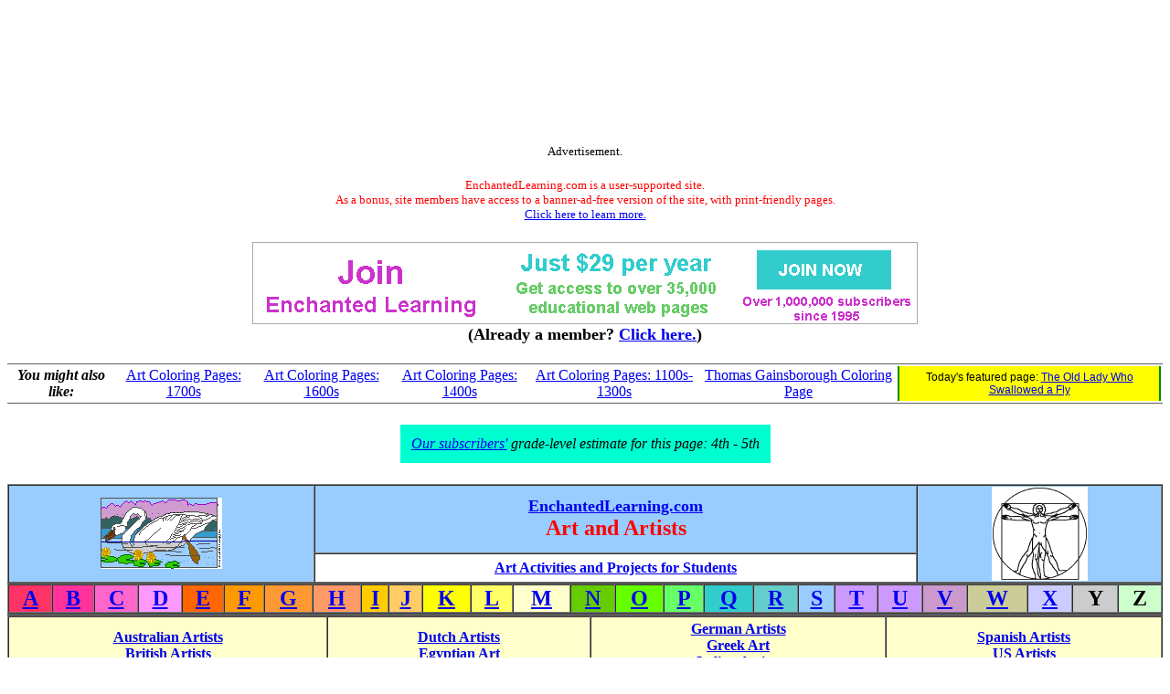

--- FILE ---
content_type: text/html
request_url: https://www.enchantedlearning.com/artists/time/1500.shtml
body_size: 5795
content:
<HTML><HEAD><TITLE>Art Coloring Pages: 1500s - EnchantedLearning.com</TITLE><META NAME="description" CONTENT="Art Coloring Pages: 1500s - Printouts and Online Coloring Pages."><META NAME="keywords" CONTENT="Art Coloring Pages Arp Mondrian Pablo Picasso Paris Spain art artist artists modern children's crafts, Crafts, children, kids, preschool. preschoolers crafts, kid's crafts, kindergarten crafts, kindergartener's crafts, grades3-5 crafts,, kids activities crafts, crafts, K-6 crafts, K-12">    <meta http-equiv="content-type" content="text/html; charset=iso-8859-1">
    <meta name="viewport" content="width=device-width, initial-scale=1">
    <meta http-equiv='content-language' content='en'>
    <link rel="preload" as="image" href="/support/ads/whitebackground.png?20220919" />
  <link rel="preconnect" href="https://pagead2.googlesyndication.com/">
  <link rel="preconnect" href="https://googleads.g.doubleclick.net/">
  <link rel="preconnect" href="https://tpc.googlesyndication.com/">
  <link rel="preconnect" href="https://www.gstatic.com/">
  <link rel="preconnect" href="https://www.googletagservices.com/">

  <meta property="og:image" content="https://www.EnchantedLearning.com/images/logo/og_logo_sm.png">
  <meta property="twitter:image" content="https://www.EnchantedLearning.com/images/logo/og_logo_sm.png" />
  <meta property="twitter:card" content="summary" />
  <meta property="og:type" content="article" />
  <meta property="twitter:title" content="Art Coloring Pages: 1500s - EnchantedLearning.com" />
<meta property="og:title" content="Art Coloring Pages: 1500s - EnchantedLearning.com" />

</HEAD><BODY BGCOLOR="#ffffff"><FONT SIZE=+1 COLOR="#000000"><!--include virtual="/ads/google/googleimage728x90.html" -->
<style type="text/css">
    .el_topad {
        display: block;
        width: 100%;
        height: 90px;
    }
    .el_topad_wrap {
        min-height: 90px;
    }
    @media(min-width: 500px) {
        .el_topad {
            height: 150px;
        }
        .el_topad_wrap {
            min-height: 150px;
        }
    }
</style>


<script async src="https://pagead2.googlesyndication.com/pagead/js/adsbygoogle.js?client=ca-pub-1671921607486068" crossorigin="anonymous" type="7dc897bdd9c54254e22dded7-text/javascript"></script>

<!-- <script type="text/javascript">
    (function() {
    function downloadJsAtOnload() {
        setTimeout(function downloadJs() {
            var element = document.createElement("script");
            element.setAttribute("data-ad-client", "ca-pub-1671921607486068");
            element.async = true;
            element.src = "https://pagead2.googlesyndication.com/pagead/js/adsbygoogle.js?client=ca-pub-1671921607486068";
            document.body.appendChild(element);
        }, 3000);
    };
    if (window.addEventListener)
        window.addEventListener("load", downloadJsAtOnload, false);
    else if (window.attachEvent)
        window.attachEvent("onload", downloadJsAtOnload);
    else window.onload = downloadJsAtOnload;
    })();
  </script>
-->


<!-- Topad-Legacy (new) -->
<div class="el_topad_wrap" style="text-align: center;" align="center"><ins class="adsbygoogle el_topad"
     data-ad-client="ca-pub-1671921607486068"
     data-ad-slot="7282823680"
     data-full-width-responsive="true"></ins>
</div>
<script type="7dc897bdd9c54254e22dded7-text/javascript">
(adsbygoogle = window.adsbygoogle || []).push({});
</script>

<div id="topad-label">
<center><font size="-1">Advertisement.</font><br><br><FONT SIZE=-1 COLOR="#ff0000" data-nosnippet>EnchantedLearning.com is a user-supported site. <BR>As a bonus, site members have access to a banner-ad-free version of the site, with print-friendly pages.<BR><a href="/support/" target="_top">Click here to learn more.</a></FONT>
</center>
</div>
<br>




<TABLE style="width:100%; text-align:center; vertical-align:middle; background-color:#ffffff; border:0px solid black; border-collapse:collapse; ">



   <TR style="text-align:center; vertical-align:middle; background-color:#ffffff; border:0px solid black; border-collapse:collapse;" >

<TD colspan=2 style="text-width:40%; align:center; vertical-align:middle; background-color:#ffffff; border:0px solid black; border-collapse:collapse; font-family:'Ariel',Helvetica,Arial,sans-serif; font-size:12px;"><A HREF="/support/index1.shtml" target="_top"><IMG SRC="/support/ads/whitebackground.png?20220919" ALT="ad"  BORDER=0 WIDTH=728 HEIGHT=90></A></td>



</TR>
</table>
 

<center data-nosnippet><font size=+1><b>(Already a member?  <a href="http://members.EnchantedLearning.com/artists/time/1500.shtml" target="_top">Click here.</a>)</b></font></center>
<br><table id="related-pages" data-nosnippet style="border-top: 1px solid #5f5f5f; border-bottom: 1px solid #5f5f5f; width:100%"><tr><td style="background-color:white; text-align:center"><b><i>You might also like:</i></b><br></td><td style="background-color:white; text-align:center"><a href="/artists/time/1700.shtml" target="_top">Art Coloring Pages: 1700s</a></td><td style="background-color:white; text-align:center"><a href="/artists/time/1600.shtml" target="_top">Art Coloring Pages: 1600s</a></td><td style="background-color:white; text-align:center"><a href="/artists/time/1400.shtml" target="_top">Art Coloring Pages: 1400s</a></td><td style="background-color:white; text-align:center"><a href="/artists/time/1300.shtml" target="_top">Art Coloring Pages: 1100s-1300s</a></td><td style="background-color:white; text-align:center"><a href="/artists/gainsborough/coloring/blueboy.shtml" target="_top">Thomas Gainsborough Coloring Page</a></td><td style="text-align:center;font-size:75%;font-family:Arial,Helvetica,sans-serif;background-color:yellow;border-left:2px solid #008800;border-right:2px solid #008800">Today's featured page: <a href="/stories/rhyme/ladyfly/index.shtml" target="_top">The Old Lady Who Swallowed a Fly</a></td></tr></table>
<center><br>
<table cellpadding=12><tr><td bgcolor="$00ffdd" align=center>
<i><a href="/support.shtml" target="_top">Our subscribers'</a> grade-level estimate for this page:
4th - 5th
</i></td></tr></table>
</center>



<BR><TABLE WIDTH=100% BORDER=1 CELLPADDING=1 CELLSPACING=0><TR BGCOLOR="#99ccff" align=center>    <TD rowspan=2><A HREF="/artists/audubon/coloring/swan.shtml" target="_top"><IMG SRC="/artists/audubon/gifs/swansmall.GIF" alt="Jean Audubon coloring" BORDER=0 WIDTH=133 HEIGHT=78></A></TD>    <TD><B><CENTER><FONT SIZE=+1><A HREF="/Home.html" TARGET="_top">EnchantedLearning.com</A></FONT><BR><FONT SIZE=+2 COLOR="#FF0000">Art and Artists</FONT></CENTER></B></TD>    <TD rowspan=2><A HREF="/artists/davinci/coloring/proportions.shtml" target="_top"><IMG SRC="/artists/davinci/gifs/proportionssmall.GIF" alt="da Vinci" BORDER=0 WIDTH=105 HEIGHT=103></A></TD></TR><TR align=center><TD BGCOLOR="#ffffff"><FONT SIZE=+0><B><A HREF="/artists/projects.shtml" target="_top">Art Activities and Projects for Students</A></B></FONT></TD></TR></TABLE><TABLE WIDTH=100% BORDER=1 CELLPADDING=1 CELLSPACING=0><TR align=center> <TD BGCOLOR="#ff3366"><B><A HREF="/artists/coloring/index.shtml"><FONT SIZE=+2>A</FONT></A></B></TD> <TD BGCOLOR="#ff3399"><B><A HREF="/artists/coloring/b.shtml"><FONT SIZE=+2>B</FONT></A></B></TD>    <TD BGCOLOR="#ff66cc"><B><A HREF="/artists/coloring/c.shtml"><FONT SIZE=+2>C</FONT></A></B></TD>    <TD BGCOLOR="#ff99ff"><B><A HREF="/artists/coloring/d.shtml"><FONT SIZE=+2>D</FONT></A></B></TD>    <TD BGCOLOR="#ff6600"><B><A HREF="/artists/coloring/e.shtml"><FONT SIZE=+2>E</FONT></A></B></TD>    <TD BGCOLOR="#ff9900"><B><A HREF="/artists/coloring/f.shtml"><FONT SIZE=+2>F</FONT></A></B></TD>    <TD BGCOLOR="#ff9933"><B><A HREF="/artists/coloring/g.shtml"><FONT SIZE=+2>G</FONT></A></B></TD>    <TD BGCOLOR="#ff9966"><B><A HREF="/artists/coloring/h.shtml"><FONT SIZE=+2>H</FONT></A></B></TD>    <TD BGCOLOR="#ffcc00"><B><A HREF="/artists/coloring/i.shtml"><FONT SIZE=+2>I</FONT></A></B></TD>    <TD BGCOLOR="#ffcc66"><B><A HREF="/artists/coloring/j.shtml"><FONT SIZE=+2>J</FONT></A></B></TD>    <TD BGCOLOR="#ffff00"><B><A HREF="/artists/coloring/k.shtml"><FONT SIZE=+2>K</FONT></A></B></TD>    <TD BGCOLOR="#ffff66"><B><A HREF="/artists/coloring/l.shtml"><FONT SIZE=+2>L</FONT></A></B></TD>    <TD BGCOLOR="#ffffcc"><B><A HREF="/artists/coloring/m.shtml"><FONT SIZE=+2>M</FONT></A></B></TD>    <TD BGCOLOR="#66cc00"><B><A HREF="/artists/coloring/n.shtml"><FONT SIZE=+2>N</FONT></A></B></TD>    <TD BGCOLOR="#66ff00"><B><A HREF="/artists/coloring/o.shtml"><FONT SIZE=+2>O</FONT></A></B></TD>    <TD BGCOLOR="#66ff66"><B><A HREF="/artists/coloring/p.shtml"><FONT SIZE=+2>P</FONT></A></B></TD>    <TD BGCOLOR="#33cccc"><B><A HREF="/artists/coloring/q.shtml"><FONT SIZE=+2>Q</FONT></A></B></TD>    <TD BGCOLOR="#66cccc"><B><A HREF="/artists/coloring/r.shtml"><FONT SIZE=+2>R</FONT></A></B></TD>    <TD BGCOLOR="#99ccff"><B><A HREF="/artists/coloring/s.shtml"><FONT SIZE=+2>S</FONT></A></B></TD>    <TD BGCOLOR="#cc99ff"><B><A HREF="/artists/coloring/t.shtml"><FONT SIZE=+2>T</FONT></A></B></TD>    <TD BGCOLOR="#cc99ff"><B><A HREF="/artists/coloring/u.shtml"><FONT SIZE=+2>U</FONT></A></B></TD>    <TD BGCOLOR="#cc99cc"><B><A HREF="/artists/coloring/v.shtml"><FONT SIZE=+2>V</FONT></A></B></TD>    <TD BGCOLOR="#cccc99"><B><A HREF="/artists/coloring/w.shtml"><FONT SIZE=+2>W</FONT></A></B></TD>    <TD BGCOLOR="#ccccff"><B><A HREF="/artists/coloring/x.shtml" TARGET="_top"><FONT SIZE=+2>X</FONT></A></B></TD>    <TD BGCOLOR="#cccccc"><B><FONT SIZE=+2>Y</FONT></A></B></TD>    <TD BGCOLOR="#ccffcc"><B><FONT SIZE=+2>Z</FONT></B></TD></tr></table><TABLE WIDTH=100% BORDER=1 CELLPADDING=4 CELLSPACING=0><TR align=center></tr></table><TABLE WIDTH=100% BORDER=1 CELLPADDING=4 CELLSPACING=0><TR align=center><TD BGCOLOR="#ffffcc"><FONT SIZE=+0><B><A HREF="/artists/australia.shtml" target="_top">Australian Artists</A><br><A HREF="/artists/uk.shtml" target="_top">British Artists</A><br><A HREF="/artists/china.shtml" target="_top">Chinese Artists</A></B></FONT></TD><TD BGCOLOR="#ffffcc"><FONT SIZE=+0><B><A HREF="/artists/holland.shtml" target="_top">Dutch Artists</A><br><A HREF="/artists/egypt.shtml" target="_top">Egyptian Art</A><BR><A HREF="/artists/france.shtml" target="_top">French Artists</A></B></FONT></TD><TD BGCOLOR="#ffffcc"><FONT SIZE=+0><B><A HREF="/artists/germany.shtml" target="_top">German Artists</A><br><A HREF="/artists/greece.shtml" target="_top">Greek Art</A><br><A HREF="/artists/italy.shtml" target="_top">Italian Artists</A><br><A HREF="/artists/japan.shtml" target="_top">Japanese Artists</A></B></FONT></TD><TD BGCOLOR="#ffffcc"><FONT SIZE=+0><B><A HREF="/artists/spain.shtml" target="_top">Spanish Artists</A><br><A HREF="/artists/us.shtml" target="_top">US Artists</A><br><A HREF="/artists/women.shtml" target="_top">Women Artists</A></B></FONT></TD></tr></table><TABLE WIDTH=100% BORDER=1 CELLPADDING=4 CELLSPACING=0><TR align=center>    <TD BGCOLOR="#ccffcc"><B><A HREF="/artists/subjects/animals.shtml" target="_top"><FONT SIZE=+0>Animals</FONT></A></B></TD>    <TD BGCOLOR="#ccffcc"><B><A HREF="/artists/subjects/food.shtml" target="_top"><FONT SIZE=+0>Food</FONT></A></B></TD>    <TD BGCOLOR="#ccffcc"><B><A HREF="/artists/subjects/landscapes.shtml" target="_top"><FONT SIZE=+0>Landscapes</FONT></A></B></TD>    <TD BGCOLOR="#ccffcc"><B><A HREF="/artists/subjects/largescale.shtml" target="_top"><FONT SIZE=+0>Large-Scale Art</FONT></A></B></TD>    <TD BGCOLOR="#ccffcc"><B><A HREF="/artists/subjects/objetsdart.shtml" target="_top"><FONT SIZE=+0>Objets d'Art</FONT></A></B></TD>    <TD BGCOLOR="#ccffcc"><B><A HREF="/artists/subjects/portraits.shtml" target="_top"><FONT SIZE=+0>Portraits</FONT></A></B></TD>    <TD BGCOLOR="#ccffcc"><B><A HREF="/artists/quilts/" target="_top"><FONT SIZE=+0>Quilts</FONT></A></B></TD>    <TD BGCOLOR="#ccffcc"><B><A HREF="/artists/subjects/stilllife.shtml" target="_top"><FONT SIZE=+0>Still Lifes</FONT></A></B></TD>    <TD BGCOLOR="#ccffcc"><B><A HREF="/artists/subjects/seascapes.shtml" target="_top"><FONT SIZE=+0>Waterscapes</FONT></A></B></TD></B></FONT></TD></tr></table><TABLE WIDTH=100% BORDER=1 CELLPADDING=4 CELLSPACING=0><TR align=center>    <TD BGCOLOR="#ccccff"><B><A HREF="/artists/time/early.shtml" target="_top"><FONT SIZE=+0>Prehistoric and Ancient</FONT></A></B></TD>    <TD BGCOLOR="#ccccff"><B><A HREF="/artists/time/1300.shtml" target="_top"><FONT SIZE=+0>1100s-1300s</FONT></A></B></TD>    <TD BGCOLOR="#ccccff"><B><A HREF="/artists/time/1400.shtml" target="_top"><FONT SIZE=+0>1400s</FONT></A></B></TD>    <TD BGCOLOR="#ccccff"><B><A HREF="/artists/time/1500.shtml" target="_top"><FONT SIZE=+0>1500s</FONT></A></B></TD>    <TD BGCOLOR="#ccccff"><B><A HREF="/artists/time/1600.shtml" target="_top"><FONT SIZE=+0>1600s</FONT></A></B></TD>    <TD BGCOLOR="#ccccff"><B><A HREF="/artists/time/1700.shtml" target="_top"><FONT SIZE=+0>1700s</FONT></A></B></TD>    <TD BGCOLOR="#ccccff"><B><A HREF="/artists/time/1800.shtml" target="_top"><FONT SIZE=+0>1800s</FONT></A></B></TD>    <TD BGCOLOR="#ccccff"><B><A HREF="/artists/time/1900.shtml" target="_top"><FONT SIZE=+0>1900s</FONT></A></B></TD></TR></TABLE><TABLE WIDTH=100% BORDER=0 CELLPADDING=4 CELLSPACING=4><TR ALIGN=CENTER><TD bgcolor="#ffffff"><B><FONT SIZE=+3>Art from the 1500s</FONT></td></TR></TABLE><TABLE WIDTH=100% BORDER=1 CELLPADDING=4 CELLSPACING=1><TR ALIGN=CENTER>    <TD bgcolor="#ffffff"><A HREF="/artists/carvaggio/coloring/medusa.shtml" target="_top"><IMG SRC="/artists/carvaggio/gifs/medusasmall.GIF" alt="Caravaggio coloring" BORDER=0 WIDTH=117 HEIGHT=113><br clear=all><B><font size=+1>Caravaggio Coloring Page: Medusa (painted after 1590)</font></B></A><br clear=all>(1571? - 1610) A coloring page based on Caravaggio's painting called "Medusa."<P>Or <A HREF="/paint/artists/carvaggio/coloring/medusa.shtml" target="_top">paint it online</A>.</TD>    <TD bgcolor="#ffffff"><A HREF="/artists/davinci/coloring/oldman.shtml" target="_top"><IMG SRC="/artists/davinci/gifs/oldmansmall.GIF" alt="da Vinci: Caricature of an Old Man" BORDER=0 WIDTH=89 HEIGHT=117><br clear=all><B><font size=+1>da Vinci Coloring Page: Caricature of an Old Man</font></B></A><br clear=all>(1452-1519) A coloring page based on a Leonardo da Vinci drawing of an old man.<P>Or <A HREF="/paint/artists/davinci/coloring/oldman.shtml" target="_top">paint it online</A>.</TD>    <TD bgcolor="#ffffff"><A HREF="/artists/davinci/coloring/monalisa.shtml" target="_top"><IMG SRC="/artists/davinci/gifs/monalisasmall.GIF" alt="da Vinci: Mona Lisa" BORDER=0 WIDTH=80 HEIGHT=118><br clear=all><B><font size=+1>da Vinci Coloring Page: Mona Lisa (1506)</font></B></A><br clear=all>(1452-1519) A coloring page based on Leonardo da Vinci's "Mona Lisa."<P>Or <A HREF="/paint/artists/davinci/coloring/monalisa.shtml" target="_top">paint it online</A>.</TD>    <TD bgcolor="#ffffff"><A HREF="/artists/davinci/coloring/proportions.shtml" target="_top"><IMG SRC="/artists/davinci/gifs/proportionssmall.GIF" alt="da Vinci: Proportions" BORDER=0 WIDTH=105 HEIGHT=103><br clear=all><B><font size=+1>da Vinci Coloring Page: Proportions of the Human Figure</font></B></A><br clear=all>(1452-1519) A coloring page based on Leonardo da Vinci's "Proportions of the Human Figure."<P>Or <A HREF="/paint/artists/davinci/coloring/proportions.shtml" target="_top">paint it online</A>.</TD></tr><TR ALIGN=CENTER>    <TD bgcolor="#ffffff"><A HREF="/artists/davinci/coloring/soldier.shtml" target="_top"><IMG SRC="/artists/davinci/gifs/soldiersmall.GIF" alt="da Vinci: Soldier" BORDER=0 WIDTH=118 HEIGHT=117><br clear=all><B><font size=+1>da Vinci Coloring Page: Soldier</font></B></A><br clear=all>(1452-1519) A coloring page based on a Leonardo da Vinci drawing of a soldier.<P>Or <A HREF="/paint/artists/davinci/coloring/soldier.shtml" target="_top">paint it online</A>.</TD>    <TD bgcolor="#ffffff"><A HREF="/artists/michelangelo/coloring/delphes.shtml" target="_top"><IMG SRC="/artists/michelangelo/gifs/delphessmall.GIF" alt="Michelangelo Delphes" BORDER=0 WIDTH=91 HEIGHT=107><br clear=all><B><font size=+1>Michelangelo Coloring Page: The Delphes Sylphide (painted from 1508 to 1512)</font></B></A><br clear=all>(1475-1564) A coloring page based on a part of Michelangelo's ceiling of the Sistine Chapel.<P>Or <A HREF="/paint/artists/michelangelo/coloring/delphes.shtml" target="_top">paint it online</A>.</TD><TD bgcolor="#ffffff"><A HREF="/artists/durer/coloring/hare.shtml" target="_top"><IMG SRC="/artists/durer/gifs/haresmall.GIF" alt="Durer: Young Hare" BORDER=0 WIDTH=142 HEIGHT=162><br clear=all><B><font size=+1>Durer: Young Hare Coloring Page</font></B></A><br clear=all>A coloring page based on Albrecht Durer's "Young Hare" (painted about 1502).<P>Or <A HREF="/paint/artists/durer/coloring/hare.shtml" target="_top">paint it online</A>.</TD>    <TD bgcolor="#ffffff"><A HREF="/artists/sungjen/coloring/portrait.shtml" target="_top"><IMG SRC="/artists/sungjen/gifs/portraitsmall.GIF" alt="Portrait of Emperor Sung Jen-tsung" BORDER=0 WIDTH=66 HEIGHT=94><br clear=all><B><font size=+1>Portrait of Emperor Sung Jen-tsung Coloring Page: Anonymous</font></B></A><br clear=all>A coloring page based on the silk portrait of Sung Jen-tsung from 16th century China (anonymous)<P>Or <A HREF="/paint/artists/sungjen/coloring/portrait.shtml" target="_top">paint it online</A>.</TD></tr><TR ALIGN=CENTER>    <TD bgcolor="#ffffff"><A HREF="/artists/raphael/coloring/cherub.shtml" target="_top"><IMG SRC="/artists/raphael/gifs/cherubsmall.GIF" alt="Raphael: Cherub" BORDER=0 WIDTH=138 HEIGHT=93><br clear=all><B><font size=+1>Raphael Coloring Page: Cherub (painted in the early 1500s)</font></B></A><br clear=all>1483-1520) A coloring page based on a Raphael Sistine Chapel painting of a cherub. <P>Or <A HREF="/paint/artists/raphael/coloring/cherub.shtml" target="_top">paint it online</A>.</TD></TR></TABLE><br clear=all><TABLE WIDTH=100% BORDER=1 CELLPADDING=1 CELLSPACING=0><TR BGCOLOR="#99ccff" align=center>    <TD COLSPAN=6><B><CENTER><FONT SIZE=+1><A HREF="/Home.html" TARGET="_top">EnchantedLearning.com</A></FONT><BR><FONT SIZE=+2 COLOR="#FF0000">Art and Artists</FONT></CENTER></B></TD></TR></TABLE><TABLE WIDTH=100% BORDER=1 CELLPADDING=0 CELLSPACING=0><TR align=center> <TD BGCOLOR="#ff3366"><B><A HREF="/artists/coloring/index.shtml" target="_top"><FONT SIZE=+2>A</FONT></A></B></TD> <TD BGCOLOR="#ff3399"><B><A HREF="/artists/coloring/b.shtml" target="_top"><FONT SIZE=+2>B</FONT></A></B></TD>    <TD BGCOLOR="#ff66cc"><B><A HREF="/artists/coloring/c.shtml" target="_top"><FONT SIZE=+2>C</FONT></A></B></TD>    <TD BGCOLOR="#ff99ff"><B><A HREF="/artists/coloring/d.shtml" target="_top"><FONT SIZE=+2>D</FONT></A></B></TD>    <TD BGCOLOR="#ff6600"><B><A HREF="/artists/coloring/e.shtml" target="_top"><FONT SIZE=+2>E</FONT></A></B></TD>    <TD BGCOLOR="#ff9900"><B><A HREF="/artists/coloring/f.shtml" target="_top"><FONT SIZE=+2>F</FONT></A></B></TD>    <TD BGCOLOR="#ff9933"><B><A HREF="/artists/coloring/g.shtml" target="_top"><FONT SIZE=+2>G</FONT></A></B></TD>    <TD BGCOLOR="#ff9966"><B><A HREF="/artists/coloring/h.shtml" target="_top"><FONT SIZE=+2>H</FONT></A></B></TD>    <TD BGCOLOR="#ffcc00"><B><A HREF="/artists/coloring/i.shtml" target="_top"><FONT SIZE=+2>I</FONT></A></B></TD>    <TD BGCOLOR="#ffcc66"><B><A HREF="/artists/coloring/j.shtml" target="_top"><FONT SIZE=+2>J</FONT></A></B></TD>    <TD BGCOLOR="#ffff00"><B><A HREF="/artists/coloring/k.shtml" target="_top"><FONT SIZE=+2>K</FONT></A></B></TD>    <TD BGCOLOR="#ffff66"><B><A HREF="/artists/coloring/l.shtml" target="_top"><FONT SIZE=+2>L</FONT></A></B></TD>    <TD BGCOLOR="#ffffcc"><B><A HREF="/artists/coloring/m.shtml" target="_top"><FONT SIZE=+2>M</FONT></A></B></TD>    <TD BGCOLOR="#66cc00"><B><A HREF="/artists/coloring/n.shtml" target="_top"><FONT SIZE=+2>N</FONT></A></B></TD>    <TD BGCOLOR="#66ff00"><B><A HREF="/artists/coloring/o.shtml" target="_top"><FONT SIZE=+2>O</FONT></A></B></TD>    <TD BGCOLOR="#66ff66"><B><A HREF="/artists/coloring/p.shtml" target="_top"><FONT SIZE=+2>P</FONT></A></B></TD>    <TD BGCOLOR="#33cccc"><B><A HREF="/artists/coloring/q.shtml" target="_top"><FONT SIZE=+2>Q</FONT></A></B></TD>    <TD BGCOLOR="#66cccc"><B><A HREF="/artists/coloring/r.shtml" target="_top"><FONT SIZE=+2>R</FONT></A></B></TD>    <TD BGCOLOR="#99ccff"><B><A HREF="/artists/coloring/s.shtml" target="_top"><FONT SIZE=+2>S</FONT></A></B></TD>    <TD BGCOLOR="#cc99ff"><B><A HREF="/artists/coloring/t.shtml" target="_top"><FONT SIZE=+2>T</FONT></A></B></TD>    <TD BGCOLOR="#cc99ff"><B><A HREF="/artists/coloring/u.shtml" target="_top"><FONT SIZE=+2>U</FONT></A></B></TD>    <TD BGCOLOR="#cc99cc"><B><A HREF="/artists/coloring/v.shtml" target="_top"><FONT SIZE=+2>V</FONT></A></B></TD>    <TD BGCOLOR="#cccc99"><B><A HREF="/artists/coloring/w.shtml" target="_top"><FONT SIZE=+2>W</FONT></A></B></TD>    <TD BGCOLOR="#ccccff"><B><A HREF="/artists/coloring/x.shtml" TARGET="_top"><FONT SIZE=+2>X</FONT></A></B></TD>    <TD BGCOLOR="#cccccc"><B><FONT SIZE=+2>Y</FONT></A></B></TD>    <TD BGCOLOR="#ccffcc"><B><FONT SIZE=+2>Z</FONT></B></TD></tr></table><TABLE WIDTH=100% BORDER=1 CELLPADDING=4 CELLSPACING=0><TR align=center><TD BGCOLOR="#ffffff"><FONT SIZE=+0><B><A HREF="/artists/projects.shtml" target="_top">Art Activities and Projects for Students</A></B></FONT></TD></tr></table><TABLE WIDTH=100% BORDER=1 CELLPADDING=4 CELLSPACING=0><TR align=center><TD BGCOLOR="#ffffcc"><FONT SIZE=+0><B><A HREF="/artists/australia.shtml" target="_top">Australian Artists</A><br><A HREF="/artists/uk.shtml" target="_top">British Artists</A><br><A HREF="/artists/china.shtml" target="_top">Chinese Artists</A></B></FONT></TD><TD BGCOLOR="#ffffcc"><FONT SIZE=+0><B><A HREF="/artists/holland.shtml" target="_top">Dutch Artists</A><br><A HREF="/artists/egypt.shtml" target="_top">Egyptian Art</A><BR><A HREF="/artists/france.shtml" target="_top">French Artists</A></B></FONT></TD><TD BGCOLOR="#ffffcc"><FONT SIZE=+0><B><A HREF="/artists/germany.shtml" target="_top">German Artists</A><br><A HREF="/artists/greece.shtml" target="_top">Greek Art</A><br><A HREF="/artists/italy.shtml" target="_top">Italian Artists</A><br><A HREF="/artists/japan.shtml" target="_top">Japanese Artists</A></B></FONT></TD><TD BGCOLOR="#ffffcc"><FONT SIZE=+0><B><A HREF="/artists/spain.shtml" target="_top">Spanish Artists</A><br><A HREF="/artists/us.shtml" target="_top">US Artists</A><br><A HREF="/artists/women.shtml" target="_top">Women Artists</A></B></FONT></TD></tr></table><TABLE WIDTH=100% BORDER=1 CELLPADDING=4 CELLSPACING=0><TR align=center>    <TD BGCOLOR="#ccffcc"><B><A HREF="/artists/subjects/animals.shtml" target="_top"><FONT SIZE=+0>Animals</FONT></A></B></TD>    <TD BGCOLOR="#ccffcc"><B><A HREF="/artists/subjects/food.shtml" target="_top"><FONT SIZE=+0>Food</FONT></A></B></TD>    <TD BGCOLOR="#ccffcc"><B><A HREF="/artists/subjects/landscapes.shtml" target="_top"><FONT SIZE=+0>Landscapes</FONT></A></B></TD>    <TD BGCOLOR="#ccffcc"><B><A HREF="/artists/subjects/largescale.shtml" target="_top"><FONT SIZE=+0>Large-Scale Art</FONT></A></B></TD>    <TD BGCOLOR="#ccffcc"><B><A HREF="/artists/subjects/objetsdart.shtml" target="_top"><FONT SIZE=+0>Objets d'Art</FONT></A></B></TD>    <TD BGCOLOR="#ccffcc"><B><A HREF="/artists/subjects/portraits.shtml" target="_top"><FONT SIZE=+0>Portraits</FONT></A></B></TD>    <TD BGCOLOR="#ccffcc"><B><A HREF="/artists/quilts/" target="_top"><FONT SIZE=+0>Quilts</FONT></A></B></TD>    <TD BGCOLOR="#ccffcc"><B><A HREF="/artists/subjects/stilllife.shtml" target="_top"><FONT SIZE=+0>Still Lifes</FONT></A></B></TD>    <TD BGCOLOR="#ccffcc"><B><A HREF="/artists/subjects/seascapes.shtml" target="_top"><FONT SIZE=+0>Waterscapes</FONT></A></B></TD></B></FONT></TD></tr></table><TABLE WIDTH=100% BORDER=1 CELLPADDING=4 CELLSPACING=0><TR align=center>    <TD BGCOLOR="#ccccff"><B><A HREF="/artists/time/early.shtml" target="_top"><FONT SIZE=+0>Prehistoric and Ancient</FONT></A></B></TD>    <TD BGCOLOR="#ccccff"><B><A HREF="/artists/time/1300.shtml" target="_top"><FONT SIZE=+0>1100s-1300s</FONT></A></B></TD>    <TD BGCOLOR="#ccccff"><B><A HREF="/artists/time/1400.shtml" target="_top"><FONT SIZE=+0>1400s</FONT></A></B></TD>    <TD BGCOLOR="#ccccff"><B><A HREF="/artists/time/1500.shtml" target="_top"><FONT SIZE=+0>1500s</FONT></A></B></TD>    <TD BGCOLOR="#ccccff"><B><A HREF="/artists/time/1600.shtml" target="_top"><FONT SIZE=+0>1600s</FONT></A></B></TD>    <TD BGCOLOR="#ccccff"><B><A HREF="/artists/time/1700.shtml" target="_top"><FONT SIZE=+0>1700s</FONT></A></B></TD>    <TD BGCOLOR="#ccccff"><B><A HREF="/artists/time/1800.shtml" target="_top"><FONT SIZE=+0>1800s</FONT></A></B></TD>    <TD BGCOLOR="#ccccff"><B><A HREF="/artists/time/1900.shtml" target="_top"><FONT SIZE=+0>1900s</FONT></A></B></TD></TR></TABLE><BR><hr><p align=CENTER><A HREF="/Home.html" TARGET="_top"><span style="font-size:12px;">Enchanted Learning</span></A><sup>&#174;</sup><br>Over 35,000 Web Pages<BR><A HREF="/sample/" target="_top">Sample Pages for Prospective Subscribers</A>, or click below</p><TABLE id="site-index" style="width:100%; font-family:'Comic Sans MS',Helvetica,Arial,sans-serif; font-size:12px;  font-weight: bold; border:3px solid red; border-collapse:collapse; padding:5px; background-color:#ffffdf;"><TR >

<TD style="text-align:center; vertical-align:middle; border:2px solid red; ">Overview of Site<br><A HREF="/Whatsnew.shtml" TARGET="_top">What's New</A><br><A HREF="/Home.html" TARGET="_top">Enchanted Learning Home</A><br><A HREF="/activitycalendars/" TARGET="_top">Monthly Activity Calendar</A><br><A HREF="/books/" target="_top">Books to Print</A><BR><A HREF="/siteindex.shtml" TARGET="_top">Site Index</A><br><HR>K-3<br><A HREF="/crafts/" TARGET="_top">Crafts</A><br><A HREF="/themes/" TARGET="_top">K-3 Themes</A><br><A HREF="/Dictionary.html" TARGET="_top">Little Explorers</A><BR>Picture dictionary<br><A HREF="/categories/preschool.shtml" TARGET="_top"> PreK/K Activities</A><br><A HREF="/Rhymes.html" TARGET="_top">Rebus Rhymes</A><BR><A HREF="/stories/" target="_top">Stories</A><HR>Writing<br><A HREF="/cloze/" target="_top">Cloze Activities</A><BR><A HREF="/essay/" target="_top">Essay Topics</A><BR><A HREF="/newspaper/" target="_top">Newspaper</A><BR><A HREF="/essay/writing.shtml" target="_top">Writing Activities</A><BR><A HREF="/grammar/partsofspeech/" target="_top">Parts of Speech</A><BR><HR>Fiction<br><A HREF="/testoftime/" target="_top">The Test of Time</A><p></TD><TD style="text-align:center; vertical-align:middle; border:2px solid red; ">Biology<br><A HREF="/coloring/" TARGET="_top">Animal Printouts</A><br><A HREF="/label/biology.shtml" TARGET="_top">Biology Label Printouts</A><br><A HREF="/biomes/" TARGET="_top">Biomes</A><br><A HREF="/subjects/birds/" TARGET="_top">Birds</A><br><A HREF="/subjects/butterfly/" TARGET="_top">Butterflies</A><br><A HREF="/subjects/dinosaurs/" TARGET="_top">Dinosaurs</A><br><A HREF="/subjects/foodchain/" TARGET="_top">Food Chain</A><br><A HREF="/subjects/anatomy/titlepage.shtml" TARGET="_top">Human Anatomy</A><br><A HREF="/subjects/mammals/" TARGET="_top">Mammals</A><br><A HREF="/subjects/plants/" TARGET="_top">Plants</A><br><A HREF="/subjects/rainforest/" TARGET="_top">Rainforests</A><br><A HREF="/subjects/sharks/" TARGET="_top">Sharks</A><br><A HREF="/subjects/whales/" TARGET="_top">Whales</A><HR>Physical Sciences: K-12<br><A HREF="/subjects/astronomy/" TARGET="_top">Astronomy</A><br><A HREF="/subjects/astronomy/planets/earth/" target="_top">The Earth</A><br><A HREF="/geology/" target="_top">Geology</A><br><A HREF="/subjects/weather/hurricane/" TARGET="_top">Hurricanes</A><BR><A HREF="/geography/landforms/" target="_top">Landforms</A><BR><A HREF="/subjects/ocean/" TARGET="_top">Oceans</A><br><A HREF="/subjects/tsunami/" TARGET="_top">Tsunami</A><BR><A HREF="/subjects/volcano/" TARGET="_top">Volcano</A><BR></TD><TD  style="text-align:center; vertical-align:middle; border:2px solid red; "><font color="#000000">Languages<br><A HREF="/themes/dutch.shtml" TARGET="_top">Dutch</A><br><A HREF="/themes/french.shtml" TARGET="_top">French</A><br><A HREF="/themes/german.shtml" TARGET="_top">German</A><br><A HREF="/themes/italian.shtml" TARGET="_top">Italian</A><br><A HREF="/Japanese/" TARGET="_top">Japanese (Romaji)</A><br><A HREF="/themes/portuguese.shtml" TARGET="_top">Portuguese</A><br><A HREF="/themes/spanish.shtml" TARGET="_top">Spanish</A><br><A HREF="/themes/swedish.shtml" TARGET="_top">Swedish</A><HR><font color="#000000">Geography/History<br><A HREF="/explorers/" TARGET="_top">Explorers</A><br><A HREF="/geography/flags/" TARGET="_top">Flags</A><br><A HREF="/geography/" TARGET="_top">Geography</A><br><A HREF="/inventors/" TARGET="_top">Inventors</A><br><A HREF="/history/us/enc/" TARGET="_top">US History</A><br><HR><font color="#000000">Other Topics<br><A HREF="/artists/coloring/" TARGET="_top">Art and Artists</A><br><A HREF="/calendar/" TARGET="_top">Calendars</A><br><A HREF="/satprofile/index.shtml" TARGET="_top">College Finder</A><br><A HREF="/crafts/" TARGET="_top">Crafts</A><br><A HREF="/graphicorganizers/" target="_top">Graphic Organizers</A><br><A HREF="/label/" TARGET="_top">Label Me! Printouts</A><br><A HREF="/math/" TARGET="_top">Math</A><br><A HREF="/music/" TARGET="_top">Music</A><br><A HREF="/wordwheels/" TARGET="_top">Word Wheels</A><br></td></TR></TABLE><p align=center><span style="font-weight: bold; font-size:18px;">Click to read <A HREF="/privacy.shtml">our Privacy Policy</A></span></P>
<p><TABLE WIDTH="100%" BORDER=0 CELLPADDING="1" CELLSPACING="1"><TR style="text-align;center">    <TD><A HREF="/mail.shtml"><B>E-mail</B></A></TD>  </TR></TABLE>
<BR>
<hr noshade>
<CENTER>
<H2>Enchanted Learning Search</H2>
<table border=1 cellpadding=10><tr align=center>
<td>
<big>Search the Enchanted Learning website for:
<form action="/search/">
<div>
<input type="text" name="query" placeholder="search"/>
<input type="hidden" name="page" value="1">
<input type="submit" value="Search"/>
</div>
</form>

</big>

</td>
</tr></table>
</CENTER>
<BR CLEAR=ALL>
<BR>


<hr noshade>
<!--include virtual="/ads/google/googleimage728x90.html" -->



<!-- Bottom ad Legacy (new) -->
<center><ins class="adsbygoogle"
     style="display:block"
     data-ad-client="ca-pub-1671921607486068"
     data-ad-slot="9641393719"
     data-ad-format="auto"
     data-full-width-responsive="true"></ins></center>
<script type="7dc897bdd9c54254e22dded7-text/javascript">
(adsbygoogle = window.adsbygoogle || []).push({});
</script>

<center><font size="-1">Advertisement.</font><br><br></center>
<!--<br><br>-->



<!-- Bottom ad Legacy (new) -->
<center><ins class="adsbygoogle"
     style="display:block"
     data-ad-client="ca-pub-1671921607486068"
     data-ad-slot="9641393719"
     data-ad-format="auto"
     data-full-width-responsive="true"></ins></center>
<script type="7dc897bdd9c54254e22dded7-text/javascript">
(adsbygoogle = window.adsbygoogle || []).push({});
</script>

<center><font size="-1">Advertisement.</font><br><br></center>
<!--<br><br>-->

<!--include virtual="/ads/google/link5.shtml" -->
<!--<center><font size="-1">Advertisement.</font><br><br></center>-->
<!--<br><br>-->
<!--include virtual="/ads/google/google468x60.shtml" -->
<!--<center><font size="-1">Advertisement.</font><br><br></center>-->
<hr noshade>
<script src=/js/cms/save_gclid.js?b3508974b9bc6980dd1ce6f3efa31863 async type="7dc897bdd9c54254e22dded7-text/javascript"></script>

<font size=-1><A HREF="/permissions/" TARGET="_top">Copyright</A> &#169;2002-2018
  <A HREF="/Home.html" target="_top">EnchantedLearning.com</A></font>    <font size=-1>------</font> <A HREF="/Citing.shtml" TARGET="_top"><font size=-1>How to cite a web page</font></A>
<script src="/cdn-cgi/scripts/7d0fa10a/cloudflare-static/rocket-loader.min.js" data-cf-settings="7dc897bdd9c54254e22dded7-|49" defer></script><script defer src="https://static.cloudflareinsights.com/beacon.min.js/vcd15cbe7772f49c399c6a5babf22c1241717689176015" integrity="sha512-ZpsOmlRQV6y907TI0dKBHq9Md29nnaEIPlkf84rnaERnq6zvWvPUqr2ft8M1aS28oN72PdrCzSjY4U6VaAw1EQ==" data-cf-beacon='{"version":"2024.11.0","token":"06995972d54b459eb2c3f9e0f86498e4","server_timing":{"name":{"cfCacheStatus":true,"cfEdge":true,"cfExtPri":true,"cfL4":true,"cfOrigin":true,"cfSpeedBrain":true},"location_startswith":null}}' crossorigin="anonymous"></script>
</BODY></HTML>